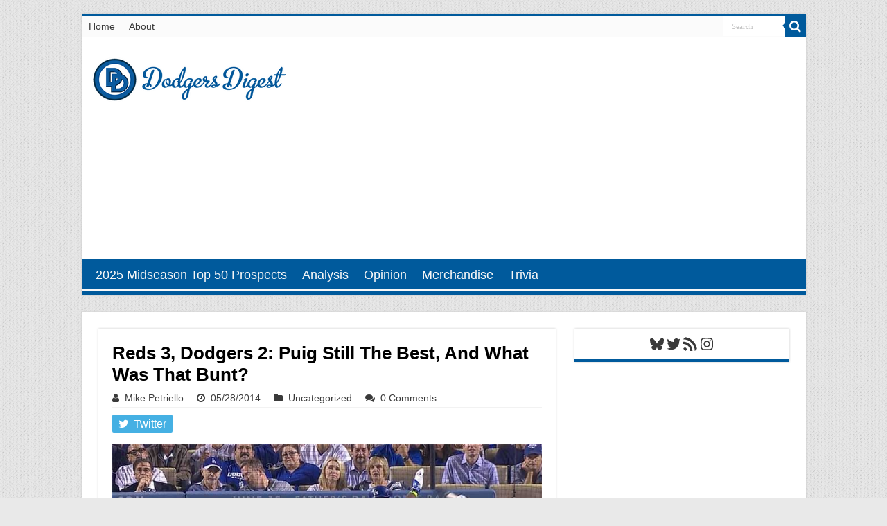

--- FILE ---
content_type: text/html; charset=utf-8
request_url: https://www.google.com/recaptcha/api2/aframe
body_size: 265
content:
<!DOCTYPE HTML><html><head><meta http-equiv="content-type" content="text/html; charset=UTF-8"></head><body><script nonce="aatCnXxjcmHy9dbVIWi08Q">/** Anti-fraud and anti-abuse applications only. See google.com/recaptcha */ try{var clients={'sodar':'https://pagead2.googlesyndication.com/pagead/sodar?'};window.addEventListener("message",function(a){try{if(a.source===window.parent){var b=JSON.parse(a.data);var c=clients[b['id']];if(c){var d=document.createElement('img');d.src=c+b['params']+'&rc='+(localStorage.getItem("rc::a")?sessionStorage.getItem("rc::b"):"");window.document.body.appendChild(d);sessionStorage.setItem("rc::e",parseInt(sessionStorage.getItem("rc::e")||0)+1);localStorage.setItem("rc::h",'1768420057401');}}}catch(b){}});window.parent.postMessage("_grecaptcha_ready", "*");}catch(b){}</script></body></html>